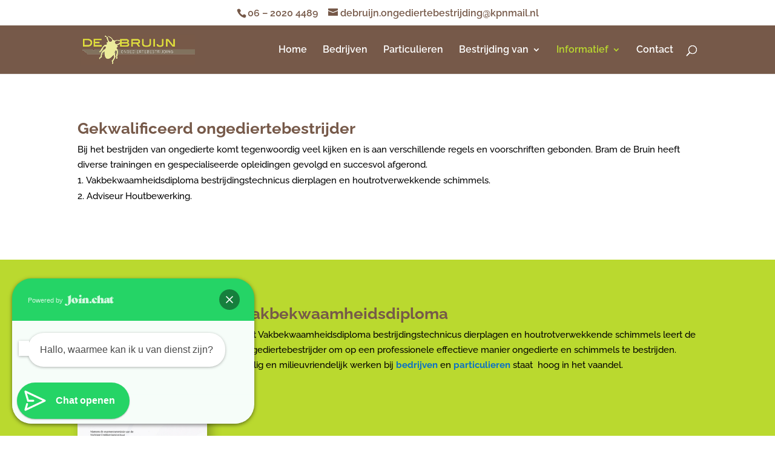

--- FILE ---
content_type: text/css
request_url: https://www.debruijnongediertebestrijding.nl/wp-content/et-cache/485/et-core-unified-485.min.css?ver=1765732087
body_size: 13
content:
.custom_blurb .et_pb_main_blurb_image img{border-radius:50%}div#et-info{float:none;text-align:center}#footer-info{float:none!important;text-align:center!important}